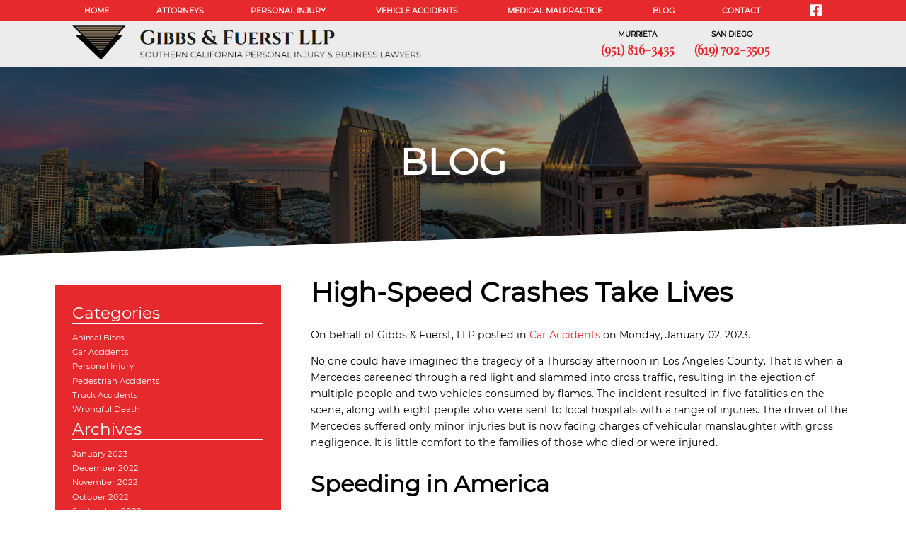

--- FILE ---
content_type: text/html
request_url: https://www.gibbsandfuerst.com/blog/2023/01/high-speed-crashes-take-lives.html
body_size: 13709
content:
<!DOCTYPE html>
<html lang="en">

<head>
    <meta charset="us-ascii">
    <meta charset="UTF-8">
<meta name="viewport" content="width=device-width">
<meta name="theme-color" content="#85775c">
<link rel="icon" href="/assets/images/favicon.ico">

<script type="application/ld+json">{"@context": "https://schema.org","@type": "Attorney","name": "Gibbs & Fuerst LLP","image": "https://www.gibbsandfuerst.com/assets/images/gibbs-and-fuerst-logo.jpg","@id": "https://www.gibbsandfuerst.com/","url": "https://www.gibbsandfuerst.com/","telephone": "951-816-3435","address": {"@type": "PostalAddress","streetAddress": "25240 Hancock Avenue, Suite 305","addressLocality": "Murrieta","addressRegion": "CA","postalCode": "92562","addressCountry": "US"},"geo": {"@type": "GeoCoordinates","latitude": 33.5614138,"longitude": -117.1821306 } }</script>
    


    <title>High Speed Crashes Take Lives</title>
    <meta name="description"
        content="Speeding is without question a major contributor to traffic fatality rates which have gone up on urban and rural roads, and involve multiple vehicles, pedestrians, bicyclists, and large trucks">
    <link rel="canonical"
        href="https://www.gibbsandfuerst.com/blog/2023/01/high-speed-crashes-take-lives.html">

    <!-- Open Graph / Facebook -->
    <meta property="og:type" content="website">
    <meta property="og:url"
        content="https://www.gibbsandfuerst.com/blog/2023/01/high-speed-crashes-take-lives.html">
    <meta property="og:title" content="High Speed Crashes Take Lives">
    <meta property="og:description"
        content="Speeding is without question a major contributor to traffic fatality rates which have gone up on urban and rural roads, and involve multiple vehicles, pedestrians, bicyclists, and large trucks">
    <meta property="og:image" content="https://www.gibbsandfuerst.com/assets/images/gibbs-and-fuerst-logo.jpg">

    <!-- Twitter -->
    <meta property="twitter:card" content="summary_large_image">
    <meta property="twitter:url"
        content="https://www.gibbsandfuerst.com/blog/2023/01/high-speed-crashes-take-lives.html">
    <meta property="twitter:title" content="High Speed Crashes Take Lives">
    <meta property="twitter:description"
        content="Speeding is without question a major contributor to traffic fatality rates which have gone up on urban and rural roads, and involve multiple vehicles, pedestrians, bicyclists, and large trucks">
    <meta property="twitter:image" content="https://www.gibbsandfuerst.com/assets/images/gibbs-and-fuerst-logo.jpg">

    <script type="application/ld+json">
{
"@context": "https://schema.org",
"@type": "BlogPosting",
"mainEntityOfPage": {
"@type": "WebPage",
"@id": "https://www.gibbsandfuerst.com/blog/2023/01/high-speed-crashes-take-lives.html"
},
"headline": "High Speed Crashes Take Lives",
"description": "Speeding is without question a major contributor to traffic fatality rates which have gone up on urban and rural roads, and involve multiple vehicles, pedestrians, bicyclists, and large trucks",
"image": "https://www.gibbsandfuerst.com/assets/images/gibbs-and-fuerst-logo.jpg",  
"author": {
"@type": "Organization",
"name": "Gibbs & Fuerst, LLP"
},  
"publisher": "Gibbs & Fuerst, LLP" {
"@type": "Organization",
"name": "",
"logo": {
"@type": "ImageObject",
"url": "https://www.gibbsandfuerst.com/assets/images/gibbs-and-fuerst-logo.jpg"
}
},
"datePublished": "2023-01-02"
}
</script>


</head>

<body>
    <style type="text/css">
        /****************GENERALTOP NAVMOBILE NAVFOOTERMOBILE STYLES/****************GENERAL STYLES****************/
@font-face {
	font-family: "Montserrat";
	font-weight:400;
	font-display: swap;
	src: url('/assets/fonts/montserrat/montserrat-regular.ttf');
}
@font-face {
	font-family: "PlayfairDisplay";
	font-weight:400;
	font-display: swap;
	src: url('/assets/fonts/playfairdisplay/playfairdisplay-regular.ttf');
}
body {
	margin:0;
	overflow-x:hidden;
	font-family: "Montserrat";
}
h1 {
	font-size:3vw;
}
h2 {
	font-size:2.5vw
}
h3 {
	font-size:1.7vw;
}
p {
	font-size:1.1vw;
	line-height:1.8vw;
}
.main-content-container ul li {
	font-size:1.1vw;
	line-height:1.8vw;
}
.main-content-container a {
	color:#e6292d;
	text-decoration:none;
}
.main-content-container a:hover {
	text-decoration:underline;
}
.main-content-container {
	display: inline-block;
	width: 60vw;
	vertical-align: top;
}
.main-content-container.full-width {
	width:72vw;
	display:block;
	margin:0 auto;
}
.titlebar {
	width:100%;
	height: 21vw;
	background-size: 127%;
	background-position: 50% 50%;
	position:relative;
	overflow:hidden;
	background-image: url('/assets/images/titlebar.jpg');
}
.titlebar:before {
	content: '';
	display: block;
	height: 100%;
	width: 100%;
	background:rgba(0,0,0,.4);
	position: absolute;
}
.titlebar .title {
	text-align: center;
	font-size: 4vw;
	font-weight: 700;
	color: white;
	margin-top: 8vw;
	position:relative;
	animation-delay:.125s !important;
}
.titlebar .subtitle {
	position: relative;
	color: white;
	font-size: 1.8vw;
	text-align: center;
	animation-delay:.25s !important;
}
.titlebar:after {
	content: '';
	display: block;
	height: 100%;
	width: 101%;
	background: white;
	position: absolute;
	top: 19vw;
	transform: rotateZ(-2deg);
}
.sidebar {
	display: inline-block;
	width: 21%;
	vertical-align: top;
	margin: 3% 3% 0 6%;
	padding: 2% 2%;
	background: #e6292d;
}
.sidebar .container-title {
	font-size: 1.8vw;
	margin-bottom: 1vw;
	border-bottom: 1px solid;
	color:white;
}
.sidebar .title {
	font-size: 1.3vw;
	margin-bottom: .5vw;
}
.sidebar a {
	display:block;
	color:black;
	margin-bottom: .5vw;
	text-decoration:none;
	font-size:.9vw;
	color:white;
}
.sidebar a:hover {
	text-decoration:underline;
}
.sidebar .submenu {
	margin-bottom: 1vw;
	display:none;
	padding-left:1vw;
}
.social-share-svg {
	height:1.5vw;
}
p.tags {
	display:none;
}
/******contact*******/
.sidebar.contact {
	background: #e6292d;
	border:0;
	width:23%;
	padding:2% 1%;
}
.sidebar iframe {
	width: 100vw;
	height: 28vw;
	border: 0;
}
.main-content-container.contact .location {
	display:inline-block;
	margin-right:2vw;
	width:45%;
}
.main-content-container.contact .location iframe {
	width: 100%;
	height: 24vw;
}
/*******Blog*******/
.post h2 a {
	color: black;
	font-size: 2vw;
	text-decoration: none;
}
.post h2 a:hover {
	color:#e6292d;
}
.post {
	border-bottom: 1px solid rgba(0,0,0,.2);
	margin-bottom: 3vw;
	padding-bottom: 3vw;
}
.related-posts {
	display:none;
}
.social-share-wrap {
	display:none;
}
.comments {
	display:none;
}
/***************Profile Pages***************/

.profile-page .main-content-container.full-width {margin: -16vw auto 0;}
.main-content-container.full-width .attorneyProfilePhoto {
	width:20vw;
	display:inline-block;
}
.profile-page .titlebar {background-image: url('/assets/images/video-background.jpg');}
.profile-page .page-content-container {position:relative;}
.main-content-container.full-width .titleBanner {
	display:inline-block;
	vertical-align:top;
	width:52vw;
}
.main-content-container.full-width .titleBanner .top {
	height: 9vw;
	background: #85775c;
	text-align: left;
	font-size: 3vw;
	color: white;
	line-height: 3vw;
	padding-left: 4vw;
	padding-bottom:1vw;
}
.main-content-container.full-width .titleBanner .top .name {
	padding-top:1.9vw;
}
.main-content-container.full-width .titleBanner .top .position {
	font-size:1.6vw;
}
.main-content-container.full-width .titleBanner .bottom {
	height: 9vw;
	background: #ececec;
	color: black;
	line-height: 5vw;
	font-size: 1.6vw;
	padding-left: 4vw;
	padding-top:1vw;
}
.main-content-container.full-width .profile-contact-info {
	margin-top:1vw;
	display: inline-block;
	vertical-align: top;
	width: 18vw;
}
.main-content-container.full-width .attorneyProfileNarrative {
	margin-top:1vw;
	padding-left:3.5vw;
	display: inline-block;
	width: 63vw;
}
.main-content-container.full-width .attorneyProfileSection {padding-left:3.5vw;}

/*************************KEYFRAMES and Classes*************************/
@keyframes fadeIn {
	0% {
		opacity:0;
		filter:blur(10px);
	}
	100% {
		opacity:1;
		filter:blur(0px);
	}
}
.fadeIn {
	opacity:0;
	filter:blur(10px);
}
.fadeIn.active {
	animation:fadeIn .5s ease forwards;
	-webkit-animation:fadeIn .5s ease forwards;
}
@keyframes fadeUp {
	0% {
		opacity:0;
		top:2vw;
		filter:blur(10px);
	}
	100% {
		top:0;
		opacity:1;
		filter:blur(0px);
	}
}
.fadeUp {
	position:relative;
	opacity:0;
	top:2vw;
	filter:blur(10px);
}
.fadeUp.active {
	animation:fadeUp .5s ease forwards;
	-webkit-animation:fadeUp .5s ease forwards;
}
@keyframes slideFadeIn {
	0% {
		opacity:0;
	}
	100% {
		opacity:1;
	}
}
/****************TOP NAV****************/
header {
}
header > .top {
	background: #e6292d;
	text-align: center;
	position:relative;
	z-index:10;
}
header .top a {
	color: white;
	margin: 0 2.6vw;
	font-weight: 700;
	font-size: .85vw;
	padding: .6vw 0;
	display: inline-block;
	text-decoration: none;
}
header .top a:hover {
	text-decoration:underline;
}
header .top span {
	display:inline-block;
	position:relative;
}
header .top span .submenu {
	display:none;
	position:absolute;
	background:#e6292d;
	text-align: left;
	width: 12vw;
}
header .top span:hover .submenu {
	display:block;
}
header .top span .submenu a {
	display:block;
}
header > .top div.social-media {
	display:inline-block;
}
header > .top div.social-media a {
	padding-top: 0;
	padding-bottom: 0;
	position: relative;
	top: .4vw;
}
header > .top div.social-media svg.socialmedia {
	width:1.3vw;
}
header .bottom {
	background: #ececec;
}
header .bottom .logo {
	display: inline-block;
	width: 28vw;
	height: 3.8vw;
	margin: .5vw 0 .8vw 8vw;
}
header .bottom .logo img {
	height:100%;
}
header .bottom .right {
	display: inline-block;
	vertical-align: top;
	margin: 1vw 0 0 29vw;
}
header .bottom .right .area-number {
	display: inline-block;
	vertical-align: top;
	margin: 0 1vw;
	text-align: center;
}
header .bottom .right .area-number .top {
	font-size: .8vw;
	font-weight: 700;
	margin-bottom: .2vw;
}
header .bottom .right .area-number .phoneNumber {
}
header .bottom .right .area-number .phoneNumber a {
	color: #e6292d;
	font-family: 'playfairDisplay';
	text-decoration: none;
	font-size: 1.4vw;
	font-weight: 700;
}
/****************MOBILE NAV****************/
header.mobile-header{
	display:none;
	margin-bottom: 0px;
	position: fixed;
	width: 100%;
	top: 0vw;
	z-index: 9;
	background: #ececec;
	height: 13vw;
	box-shadow: 0 3px 6px rgba(0,0,0,0.16), 0 3px 6px rgba(0,0,0,0.23);
}
.mobile-nav .logo-left a {
	border-bottom: 0px;
	margin-top:0;
	margin-bottom:0;
	padding-bottom:0;
	margin: 0;
	padding: 0;
}
section#logo img {
	width: 55vw;
	height:auto;
	position: relative;
	margin-left: 1vw;
	margin-top: 2.5vw;
}
.pull-right {
	display: inline-block;
	float: right;
	width: auto;
	height: 7vw;
}
.phone {
	color:#e6292d;
	display: inline-block;
	height: 10vw;
	width:7vw;
	vertical-align: top;
	margin-left: 3vw;
	margin-top: 2vw;
}
.mobile-nav .phone a {
	margin-top: .8vw;
	padding-top: 0;
	border-bottom:0px;
	margin: 0;
	padding: 0;
	position: relative;
	display: inline-block;
	color:#e6292d;
}
.phone i {
	font-size: 52px;
	color: black;
	font-size: 52px;
	color: black;
	padding: 12px 0 0 53px;
}
.mobile-nav-btn {
	display: inline-block;
	width: 10vw;
	height: 10vw;
}
div.mobile-nav-btn div.nav-dot {
	height: 1.5vw;
	width: 1.5vw;
	border-radius: 4px;
	background-color: #e6292d;
	margin: .6vw auto;
	opacity: 1;
	transition: opacity .3s ease;
}
div.mobile-nav-btn div.nav-dot:first-child {
	margin: 2vw auto 0;
}
div.mobile-nav-btn .mobile-dotnav-close {
	color:#e6292d;
	top: .5vw;
	position: absolute;
	width: 6vw;
	right: 3vw;
	opacity:0;
}
.logo-left {
	display: inline-block;
}
div.mobile-nav-btn:hover div.mobile-nav{
	display:block;
}
div.mobile-nav {
	display: block;
	vertical-align: top;
	position: absolute;
	background: white;
	padding: 0px;
	right: 0;
	box-shadow: 0 3px 6px rgba(0,0,0,0.16), 0 3px 6px rgba(0,0,0,0.23);
	z-index: 98;
	overflow: scroll;
	height: auto;
	overflow: scroll;
	transition: top .3s ease;
	width: 44%;
	top:-115vw;
	max-height: 90vh;
}
div.mobile-nav ul {
	list-style: none;
	padding:0 30px;
}
div.mobile-nav ul li {
	margin: 20px auto;
	font-size: 17px;
}
div.mobile-nav ul li a {
	border-bottom: 1px solid #e6e6e6;
	width: 100%;
	display: inline-block;
	padding-bottom: 9px;
}
.mobile-nav a {
	font-size: 3vw;
	text-decoration: none;
	display: block;
	margin: 2.5vw 3.5vw;
	padding: 2vw 0 4vw;
	border-bottom: 1px solid #e1e1e1;
}
header nav.mobile-nav {
	height: 13vw;
	width:100%;
	background-color: #ececec;
	position: relative;
	z-index: 9;
	/*box-shadow: 0 1px 3px rgba(0,0,0,0.12), 0 1px 2px rgba(0,0,0,0.24);
	*/
}
.mobile-nav-practice-areas-menu {
	display:none;
}
div.mobile-nav-screen {
	display: block;
	width: 100vw;
	height: 100vh;
	position: absolute;
	top: 0;
	left: 0;
}
header > div.sidebar-nav {
	position: relative;
	width: 95%;
	background-color: #e6292d;
	color: white;
	height: auto;
	max-height:78vh;
	top: -90vh;
	z-index: 5;
	box-shadow: 0 3px 6px rgba(0,0,0,0.16), 0 3px 6px rgba(0,0,0,0.23);
	border-bottom: 0;
	transition: top .3s ease;
	padding-left: 5%;
	overflow-y: scroll;
	padding-top:6vw;
	padding-bottom:5vw;
}
header .sidebar-nav ul {
	padding-left: 3vw;
	margin-top: 0;
	margin-bottom: 0;
}
header .sidebar-nav li {
	list-style:none;
	margin: 3vw 0;
	padding-bottom: .8vw;
}
.sidebar-nav a {
	color: white;
	text-decoration: none;
	font-size: 4vw;
	line-height:6vw;
	display:block;
}
header > div.button {
	position: fixed;
	top: 13vw;
	z-index: 8;
	width: 100%;
	padding: 2vw;
	text-align: center;
	background-color: #e6292d;
	color: white;
	font-size: 3.7vw;
	height: auto;
	border-bottom: 0;
	box-shadow: 0 3px 6px rgba(0,0,0,0.16), 0 3px 6px rgba(0,0,0,0.23);
}
.fa-chevron-up {
	width: 3vw;
	margin-right: 1vw;
	transform: rotateX(180deg);
	transition: transform .5s ease;
}
@media (max-width:850px) {
	header {
		display:none;
	}
	header.mobile-header {
		display:block;
	}
	header.header-post {
		display:block;
	}
	body {
		padding-top:21.4vw;
	}
}
/*************HOME PAGE*************/
.section-one {
	height: 41.8vw;
	color: white;
	text-align: center;
	background-size: 120%;
	position:relative;
	background:black;
	z-index:1;
}
.section-one .slide.one {
	background-image: url('/assets/images/slider-background-night.jpg');
	background-position: 50% 31%;
	background-size: 100% auto;
}
.section-one .slide.two {
	background-image: url('/assets/images/san-diego-freeway-night.jpg');
}
.section-one .slide.three {
	background-image: url('/assets/images/downtown-sandiego-night.jpg');
}
.section-one .title {
	font-size: 5vw;
	font-weight: 700;
	padding-top: 12.5vw;
	text-shadow: 10px 0px 25px rgba(0, 0, 0,.45), -10px 0px 25px rgba(0, 0, 0,.5), 0px 10px 25px rgba(0, 0, 0,.45), 0px -10px 25px rgba(0, 0, 0,.45);
}
.section-one .subtitle {
	font-family: 'playfairDisplay';
	font-size: 2vw;
	font-weight: 700;
	margin-top: .4vw;
	text-shadow: 10px 0px 20px rgba(0, 0, 0, 0.9), -10px 0px 20px rgba(0, 0, 0, 0.9), 0px 10px 20px rgba(0, 0, 0, .9), 0px -10px 20px rgba(0, 0, 0, .9);
}
.section-one a {
	display: block;
	background:rgba(230, 41, 45, .80);
	color: white;
	text-decoration: none;
	font-size: 1.6vw;
	font-weight: 700;
	letter-spacing: .3vw;
	padding: 1.2vw 0;
	width: 19vw;
	margin: 3vw auto;
	transition:background .3s ease;
}
.section-one a:hover {
	background:rgba(230, 41, 45, 1);
}
#slider {
	position:relative;
	height:100%;
}
.slide {
	height: 100%;
	position: absolute;
	top: 0;
	left: 0;
	width: 100%;
	transition: opacity .3s ease;
	opacity: 0;
	animation: slideFadeIn .5s ease;
}
.section-two {
	padding-bottom: 7vw;
	background-image: url('/assets/images/logo-fade-background.jpg');
	background-size: 100% auto;
	background-repeat: no-repeat;
}
.section-two .title h1 {
	font-family: 'playfairDisplay';
	font-size: 3.6vw;
	text-align: center;
	padding-top: 3.4vw;
	color: #e6292d;
	font-weight:400;
	margin:0;
}
.section-two .subtitle h2 {
	color: #e6292d;
	font-size: 1.6vw;
	font-weight: 700;
	text-align: center;
	padding-top: 2.5vw;
	padding: 2.5vw 0;
	margin:0;
}
.section-two .left {
	display: inline-block;
	width: 36.8%;
	margin-left: 5.5vw;
}
.section-two .left p {
	color: #38718c;
}
.section-two .right {
	display: inline-block;
	width: 38vw;
	vertical-align: top;
	margin-left: 9vw;
	height: 20.8vw;
	background-image: url('/assets/images/partners-mainpage.jpg');
	background-size: 100% auto;
	background-repeat: no-repeat;
}
.section-two .button {
	display: block;
	background:rgba(230, 41, 45, .85);
	color: white;
	text-decoration: none;
	font-size: 1.2vw;
	text-align: center;
	padding: .4vw 0;
	width: 24vw;
	margin: 4vw auto 0;
	transition:background .3s ease;
}
.section-two .button:hover {
	background:rgba(230, 41, 45, 1);
}
.section-three {
	background: #e6292d;
	height: 47vw;
	color: white;
	background-image: url('/assets/images/video-background.jpg');
	background-size: 110%;
}
.section-three .title {
	font-size: 2.2vw;
	text-align: center;
	width: 46vw;
	margin: 0 auto;
	padding-top: 2.5vw;
}
.section-three .button {
	display: block;
	background:rgba(230, 41, 45, .80);
	color: white;
	text-decoration: none;
	font-size: 1.2vw;
	text-align: center;
	padding: .4vw 0;
	width: 22vw;
	margin: 2vw auto 0;
	transition:background .3s ease;
}
.section-three .button:hover {
	background:rgba(230, 41, 45, 1);
}
.section-three .video-container {
	height: 27vw;
	width: 46vw;
	margin: 2vw auto 0;
}
.section-three .video-container:hover {
	cursor:pointer;
}
.section-three .video-container video {
	width:100%;
}
.banner {
	font-size: 3.5vw;
	text-align: center;
	padding: 4vw;
	font-weight: 700;
	color: #e6292d;
}
.banner .title {
}
.section-four {
	background: black;
	color: white;
}
.section-four .left {
	background: #e6292d;
	display: inline-block;
	width: 38%;
	height: 36vw;
	padding-top: 0vw;
}
.section-four .left p {
	font-size: 1.5vw;
	padding: 1vw 3vw;
	line-height: 3.2vw;
}
.section-four .left .button {
	color: #e6292d;
	text-decoration: none;
	font-size: 1.2vw;
	background: white;
	padding: .5vw 0;
	margin: 2vw auto;
	display: block;
	width: 15.5vw;
	text-align: center;
}
.section-four .right {
	display: inline-block;
	vertical-align: top;
	width: 62%;
	position: relative;
}
.section-four .right .area {
	display: inline-block;
	width: 50%;
	height: 18vw;
	vertical-align: top;
	text-align: center;
	background-position:50% 50%;
	background-size:cover;
	position:relative;
}
.section-four .right .area:before {
	content:'';
	display:block;
	position: absolute;
	height:100%;
	width:100%;
	background: rgba(0,0,0,.4);
	transition:background .3s ease;
}
.section-four .right .area .title {
	font-size: 1.5vw;
	font-family: 'playfairDisplay';
	padding-top: 5vw;
	font-weight: 700;
	position:relative;
}
.section-four .right a .area .title {
	color:white;
	transition:padding-top .3s ease;
}
.section-four .right a:hover .area .title {
	padding-top:4vw;
}
.section-four .right a:hover .area::before {
	background: rgba(0,0,0,.2);
}
.section-four .right .area.one {
	background-image:url('/assets/images/boat.jpg');
}
.section-four .right .area.two {
	background-image:url('/assets/images/pa2.jpg');
}
.section-four .right .area.three {
	background-image:url('/assets/images/pa3.jpg');
}
.section-four .right .area.four {
	background-image:url('/assets/images/pa4.jpg');
}
.section-four .right .area.five {
	background-image:url('/assets/images/pa5.jpg');
}
.section-four .right .area.six {
	background-image:url('/assets/images/pa6.jpg');
}
.section-five {
	padding: 3vw 10vw;
}
.section-five .title h3 {
	color: #e6292d;
	font-family: 'playfairDisplay';
	font-size: 3.5vw;
	font-weight: 700;
	width: 83vw;
	text-align: left;
	margin: 0 auto;
	padding: 1vw 0 1vw 0;
	margin:0;
}
.section-five p {
	color: #38718c;
	font-size: 1.1vw;
	font-weight: 700;
	line-height: 1.7vw;
	margin: 1.5vw 0;
}
.section-five h3 {
}
.section-six {
	text-align: center;
	padding:10vw 0;
	background-image: url('/assets/images/attorney-section-background.jpg');
	background-size: cover;
	background-position: 50% 50%;
}
.section-six .title {
	color: white;
	font-family: 'playfairDisplay';
	font-size: 3.5vw;
	font-weight: 700;
	width: 83vw;
	text-align: center;
	margin: 0 auto;
	padding: 1vw 0 1vw 0;
	line-height:9vw;
}
.section-six .profile {
	display: inline-block;
	width: 11vw;
	margin: 0 3vw;
	text-align: center;
	vertical-align: top;
	color: white;
	font-size: 1.1vw;
	font-weight: 700;
	text-shadow: 10px 0px 20px rgba(0, 0, 0, 0.3), -10px 0px 20px rgba(0, 0, 0, 0.3), 0px 10px 20px rgba(0, 0, 0, .3), 0px -10px 20px rgba(0, 0, 0, .3);
}
.section-six .profile img {
	width: 100%;
	height: auto;
	margin-bottom: 1vw;
	border: 2px solid white;
}
.section-six .profile .name {
}
.section-six .profile .position {
}
/**********FOOTER***********/
footer {
	margin-top:4vw;
}
footer .form-section {
	padding-top: 2vw;
	background-image: url('/assets/images/logo-fade-background.jpg');
	background-size: 73%;
	background-repeat: no-repeat;
	background-position: 100% 0;
}
footer .form-section .left {
	display: inline-block;
	width: 34%;
	margin-left: 11vw;
}
footer .form-section .left .title {
	font-size: 2.5vw;
	color: #e6292d;
	font-family: 'playfairDisplay';
	font-weight: 700;
}
footer .form-section .left .jotformContainer {
	height: 30vw;
	margin-top: 3vw;
	background: #e6292d;
	padding: 2vw 2vw;
	width: 23vw;
	margin-bottom: 4vw;
	overflow:hidden;
}
footer .form-section .left .jotformContainer iframe {
	width: 100vw;
	height: 30vw;
	border: 0;
}
footer .form-section .right {
	display: inline-block;
	width: 39%;
	vertical-align: top;
	margin-top: 5vw;
}
footer .form-section .right p {
	color: #38718c;
	font-weight: 700;
	font-size: 1.4vw;
}
footer .form-section .right p:last-child {
	font-size:2vw;
	margin-top:5vw;
}
footer .map-sections {
	background-image: url('/assets/images/new-map.jpg');
	height: 31vw;
	text-align: center;
	padding-top: 7vw;
	background-position: 33% 55%;
	background-size: 176%;
}
footer .map-sections .left {
	background: #e6292d;
	display: inline-block;
	width: 20vw;
	text-align: center;
	color: white;
	padding: 4vw 0 3vw;
	margin: 0 5vw;
}
footer .map-sections .left .title {
	font-size: 1.8vw;
	font-weight: 700;
	font-style: italic;
}
footer .map-sections .left p {
	font-size: 1.5vw;
}
footer .map-sections .left a {
	color:white;
	text-decoration:none;
}
footer .map-sections .left a:hover {
	text-decoration:underline;
}
footer .map-sections .right {
	background: #e6292d;
	display: inline-block;
	width: 20vw;
	text-align: center;
	color: white;
	padding: 4vw 0 3vw;
	margin: 0 5vw;
}
footer .map-sections .right .title {
	font-size: 1.8vw;
	font-weight: 700;
	font-style: italic;
}
footer .map-sections .right p {
	font-size: 1.5vw;
}
footer .map-sections .right a {
	color:white;
	text-decoration:none;
}
footer .map-sections .right a:hover {
	text-decoration:underline;
}
.copyright {
	padding: 1.5vw 3vw;
	font-size: .8vw;
	background: black;
	color:black;
	position: relative;
	background: #ececec;
}
.copyright span {
	float:right;
	margin-right: 3vw;
	position: relative;
	bottom: .2vw;
}
.copyright a {
	color:black;
}
.copyright a:hover {
	color:#961b27;
}
.copyright a img {
	width:4vw;
}
/*****************MOBILE STYLES*****************/
@media (max-width:850px) {
	body {
		padding-top: 21vw;
	}
	h1{
		font-size:8vw;
	}
	h2{
		font-size: 5.7vw;
	}
	.post h2 a {
		font-size:5.7vw;
	}
	h3 {
		font-size:3.8vw;
	}
	p {
		font-size: 3vw;
		line-height: 4.8vw;
	}
	.main-content-container ul li {
		font-size:3vw;
		line-height:4.8vw;
	}
	.sidebar {
		display:none;
	}
	.main-content-container {
		display: block;
		width: 90%;
		margin:0 auto;
	}
	.copyright {
		height: 18vw;
		font-size: 3.5vw;
		padding-top: 5vw;
	}
	.copyright span {
		float:left;
		margin-top:3vw;
	}
	.copyright img {
		width:16vw;
	}
	.main-content-container.full-width .titleBanner .bottom span {
		display:block;
	}
	div.mobile-nav {
		background:#e6292d;
	}
	.mobile-nav a {
		color:White;
	}
	.sidebar-nav a.title {
		margin:2vw 0 1vw;
	}
	header > div.sidebar-nav .submenu {
		padding-left:3vw;
	}
	.titlebar {
		background-size:227%;
		height: 50vw;
	}
	.titlebar .title {
		font-size:7vw;
		margin-top: 12vw;
	}
	.titlebar .subtitle {
		font-size:5.8vw;
	}
	.titlebar::after {
		top:45vw;
	}
	.main-content-container.full-width {
		width:80vw;
	}
	.main-content-container.full-width .attorneyProfilePhoto {
		width:60vw;
		display: block;
		margin: 0 auto;
	}
	.main-content-container.full-width .titleBanner {
		display:block;
		width:60vw;
		margin:0 auto;
	}
	.main-content-container.full-width .titleBanner .top {
		height:16vw;
	}
	.main-content-container.full-width .titleBanner .top .name {
		padding:3.4vw;
		font-size:5vw;
	}
	.main-content-container.full-width .titleBanner .top .position {
		font-size:3.5vw;
		line-height:5vw;
	}
	.main-content-container.full-width .titleBanner .bottom {
		height:35vw;
	}
	.main-content-container.full-width .attorneyProfileNarrative {
		padding-left:0;
		width:78vw;
	}
	.main-content-container.contact .location {
		width: 90%;
	}
	.main-content-container.contact .location.first {
		margin-top:105vw;
	}
	.main-content-container.contact .location iframe {
		height:61vw;
	}
	.sidebar.contact {
		width:79%;
		margin-bottom:-189vw;
		margin-top:87vw;
		overflow: hidden;
	}
	.sidebar.contact iframe {
		height:91vw;
	}
	.section-one {
		height: 107.8vw;
	}
	.section-one .title {
		font-size: 12vw;
	}
	.section-one .subtitle {
		font-size: 6vw;
		width: 76vw;
		margin: 0 auto;
	}
	.section-one a {
		font-size: 4.6vw;
		width: 48vw;
		margin: 7vw auto;
	}
	.slide {
		background-size: auto 100%;
	}
	.section-one .slide.one {
		background-size: auto 100%;
	}
	.section-two .title h1 {
		font-size: 7.6vw;
	}
	.section-two .subtitle h2 {
		font-size:4.6vw;
	}
	.section-two .left {
		width: 85%;
		margin-top: 45vw;
	}
	.section-two .right {
		width: 78vw;
		height: 41.8vw;
		margin-top: -118vw;
	}
	.section-two .button {
		font-size:3.2vw;
		width:55vw;
		margin: 1vw auto 0;
	}
	.section-three {
		height:77vw;
		background-size:200%;
	}
	.section-three .title {
		font-size: 4.6vw;
		width:89vw;
		padding-top:3.5vw;
	}
	.section-three .video-container {
		height: 45vw;
		width: 78vw;
	}
	.section-three .button {
		font-size:3.2vw;
		width:41vw;
		padding:.4vw 2vw;
	}
	.banner {
		padding:7vw 4vw;
	}
	.section-four .left {
		width:100%;
		padding-bottom:8vw;
	}
	.section-four .left p {
		font-size: 3.2vw;
		line-height: 4.2vw;
	}
	.section-four .left .button {
		font-size: 3.2vw;
		width: 39.5vw;
		padding: 1.5vw 0;
	}
	.section-four .right {
		width:100%;
	}
	.section-four .right .area {
		height:36vw;
	}
	.section-four .right .area .title {
		font-size: 3.5vw;
		padding-top: 12vw;
	}
	.section-five {
		padding:9vw 10vw;
	}
	.section-five .title {
		font-size:5.5vw;
	}
	.section-five p {
		font-size:3.2vw;
		line-height:4.8vw;
	}
	.section-six {
		background-size:480%;
	}
	.section-six .title {
		font-size:7.6vw;
		padding-bottom:7vw;
	}
	.section-six .profile {
		width:36vw;
		margin: 0 3vw 5vw;
		font-size: 3.2vw;
		text-shadow: 10px 0px 20px rgba(0, 0, 0, 0.6), -10px 0px 20px rgba(0, 0, 0, 0.6), 0px 10px 20px rgba(0, 0, 0, .6), 0px -10px 20px rgba(0, 0, 0, .6);
	}
	footer .form-section {
		padding-top:12vw;
	}
	footer .form-section .left {
		width:78%;
	}
	footer .form-section .left .title {
		font-size:7.6vw;
		width:80%;
	}
	footer .form-section .left .jotformContainer {
		height:91vw;
		width:75vw;
		padding: 4vw 3vw 2vw 2vw;
	}
	footer .form-section .left .jotformContainer iframe {
		height:90vw;
	}
	footer .form-section .right {
		display: block;
		width: 85%;
		margin: 5vw auto 9vw auto;
	}
	footer .form-section .right h3 {
		font-size:5.3vw;
	}
	footer .form-section .right p {
		font-size:3.2vw;
	}
	footer .form-section .right p:last-child {
		font-size:4vw;
	}
	footer .map-sections {
		padding-bottom:10vw;
		height:41vw;
		background-size:292%;
		background-position: 39% 55%;
	}
	footer .map-sections .left {
		width: 40vw;
		margin: 0 2vw;
		margin-left: 3vw;
		margin-right: 9vw;
	}
	footer .map-sections .right {
		width: 40vw;
		margin: 0px 2vw;
	}
	footer .map-sections .left .title {
		font-size: 3.8vw;
	}
	footer .map-sections .right .title {
		font-size:3.8vw;
	}
	footer .map-sections .left p {
		font-size:3.5vw;
	}
	footer .map-sections .right p {
		font-size:3.5vw;
	}
	.copyright a img {
		width:19vw;
	}
}

    </style>
    <header>
            <div class="top"><a href="/" class="activateOnScroll fadeUp">HOME</a><span>
            <a href="/attorneys/" class="activateOnScroll fadeUp" style="animation-delay:.1s">ATTORNEYS</a>
            <div class="submenu">
                <a href="/attorneys/michael-t-gibbs.html" itemprop="Name">Michael T. Gibbs</a>
                <a href="/attorneys/russell-s-fuerst.html" itemprop="Name">Russell S. Fuerst</a>
                <a href="/attorneys/crystal-a-perez.html">Crystal A. Perez</a>
                <a href="/attorneys/elijah-philpot.html">Elijah Philpot</a>
            </div>
        </span><span>
                <a href="/personal-injury/" class="title activateOnScroll fadeUp" style="animation-delay:.2s">PERSONAL INJURY</a>
                <a href="/vehicle-accidents.html" class="title activateOnScroll fadeUp" style="animation-delay:.3s">VEHICLE ACCIDENTS</a>
                <a href="/medical-malpractice/" class="activateOnScroll fadeUp" style="animation-delay:.4s">MEDICAL MALPRACTICE</a>
        </span>
        <a href="/blog/" class="activateOnScroll fadeUp" style="animation-delay:.5s">BLOG</a><a href="/Contact.html" class="activateOnScroll fadeUp" style="animation-delay:.6s">CONTACT</a>
        <div class="social-media activateOnScroll fadeUp" style="animation-delay:.7s">
            <a href="https://www.facebook.com/Gibbs-Fuerst-LLP-100719458217930/"><svg aria-hidden="true" focusable="false" data-prefix="fab" data-icon="facebook-square" role="img" xmlns="http://www.w3.org/2000/svg" viewBox="0 0 448 512" class="socialmedia"><path fill="currentColor" d="M400 32H48A48 48 0 0 0 0 80v352a48 48 0 0 0 48 48h137.25V327.69h-63V256h63v-54.64c0-62.15 37-96.48 93.67-96.48 27.14 0 55.52 4.84 55.52 4.84v61h-31.27c-30.81 0-40.42 19.12-40.42 38.73V256h68.78l-11 71.69h-57.78V480H400a48 48 0 0 0 48-48V80a48 48 0 0 0-48-48z" class=""></path></svg></a>
        </div>
    </div>
    <div class="bottom">
        <div class="logo activateOnScroll fadeUp" style="animation-delay:.625s"><a href="/"><img src="/assets/images/gibbs-and-fuerst-logo.jpg" /></a></div>
        <div class="right">
            <div class="area-number activateOnScroll fadeUp" style="animation-delay:.75s;">
                <div class="top"> MURRIETA</div>
                <div class="phoneNumber"><a href="tel:+1(951)816-3435">(951) 816-3435</a></div>
            </div>
            <div class="area-number activateOnScroll fadeUp" style="animation-delay:.875s;">
                <div class="top"> SAN DIEGO</div>
                <div class="phoneNumber"><a href="tel:+1(619)702-3505">(619) 702-3505</a></div>
            </div>
        </div>
    </div>

    </header>

    <header class="mobile-header">
        
    <nav class="mobile-nav">
      <div class="logo-left">
        <section id="logo"><a href="/"><img src="/assets/images/logomobile.jpg"></a></section>
      </div>
      <div class="pull-right">
        <div class="phone">
            <a href="https://www.google.com/maps?ll=33.561397,-117.182011&z=15&t=m&hl=en&gl=US&mapclient=embed&cid=13673979716574825092" target="_blank" rel="noopener">
                <svg aria-hidden="true" data-prefix="fas" data-icon="map-marked" role="img" xmlns="http://www.w3.org/2000/svg" viewBox="0 0 576 512" style="position: relative;width: 100%;"><path fill="currentColor" d="M288 0c-69.59 0-126 56.41-126 126 0 56.26 82.35 158.8 113.9 196.02 6.39 7.54 17.82 7.54 24.2 0C331.65 284.8 414 182.26 414 126 414 56.41 357.59 0 288 0zM20.12 215.95A32.006 32.006 0 0 0 0 245.66v250.32c0 11.32 11.43 19.06 21.94 14.86L160 448V214.92c-8.84-15.98-16.07-31.54-21.25-46.42L20.12 215.95zM288 359.67c-14.07 0-27.38-6.18-36.51-16.96-19.66-23.2-40.57-49.62-59.49-76.72v182l192 64V266c-18.92 27.09-39.82 53.52-59.49 76.72-9.13 10.77-22.44 16.95-36.51 16.95zm266.06-198.51L416 224v288l139.88-55.95A31.996 31.996 0 0 0 576 426.34V176.02c0-11.32-11.43-19.06-21.94-14.86z" class=""></path></svg>
            </a>
        </div><div class="phone">
          <a href="/Contact.html" style="padding-bottom:0;">
            <svg aria-hidden="true" data-prefix="fas" data-icon="envelope" role="img" xmlns="http://www.w3.org/2000/svg" viewBox="0 0 512 512" style="position: relative;width: 100%;"><path fill="currentColor" d="M502.3 190.8c3.9-3.1 9.7-.2 9.7 4.7V400c0 26.5-21.5 48-48 48H48c-26.5 0-48-21.5-48-48V195.6c0-5 5.7-7.8 9.7-4.7 22.4 17.4 52.1 39.5 154.1 113.6 21.1 15.4 56.7 47.8 92.2 47.6 35.7.3 72-32.8 92.3-47.6 102-74.1 131.6-96.3 154-113.7zM256 320c23.2.4 56.6-29.2 73.4-41.4 132.7-96.3 142.8-104.7 173.4-128.7 5.8-4.5 9.2-11.5 9.2-18.9v-19c0-26.5-21.5-48-48-48H48C21.5 64 0 85.5 0 112v19c0 7.4 3.4 14.3 9.2 18.9 30.6 23.9 40.7 32.4 173.4 128.7 16.8 12.2 50.2 41.8 73.4 41.4z" class=""></path></svg>
          </a>
        </div><div class="phone">
          <a href="tel:+1(951)816-3435">
              <svg aria-hidden="true" data-prefix="fas" data-icon="phone" role="img" xmlns="http://www.w3.org/2000/svg" viewBox="0 0 512 512" style="position: relative;height: 6vw;"><path fill="currentColor" d="M493.4 24.6l-104-24c-11.3-2.6-22.9 3.3-27.5 13.9l-48 112c-4.2 9.8-1.4 21.3 6.9 28l60.6 49.6c-36 76.7-98.9 140.5-177.2 177.2l-49.6-60.6c-6.8-8.3-18.2-11.1-28-6.9l-112 48C3.9 366.5-2 378.1.6 389.4l24 104C27.1 504.2 36.7 512 48 512c256.1 0 464-207.5 464-464 0-11.2-7.7-20.9-18.6-23.4z" class=""></path></svg>
          </a>
        </div><div onclick="mobileNav()" class="mobile-nav-btn">
          <div class="nav-dot" style="opacity:1;"></div>
          <div class="nav-dot" style="opacity:1;"></div>
          <div class="nav-dot" style="opacity:1;"></div>
          <svg aria-hidden="true" data-prefix="fas" data-icon="times" role="img" xmlns="http://www.w3.org/2000/svg" viewBox="0 0 352 512" class="mobile-dotnav-close" style="opacity:0;"><path fill="currentColor" d="M242.72 256l100.07-100.07c12.28-12.28 12.28-32.19 0-44.48l-22.24-22.24c-12.28-12.28-32.19-12.28-44.48 0L176 189.28 75.93 89.21c-12.28-12.28-32.19-12.28-44.48 0L9.21 111.45c-12.28 12.28-12.28 32.19 0 44.48L109.28 256 9.21 356.07c-12.28 12.28-12.28 32.19 0 44.48l22.24 22.24c12.28 12.28 32.2 12.28 44.48 0L176 322.72l100.07 100.07c12.28 12.28 32.2 12.28 44.48 0l22.24-22.24c12.28-12.28 12.28-32.19 0-44.48L242.72 256z"></path></svg>
        </div>
      </div>
      <div class="mobile-nav-screen" onclick="bodyFunctions()" style="display:none;"></div>
      <div class="mobile-nav" style="top: -220vw;">
        <a href="/">HOME</a>
        <a href="/attorneys/">ATTORNEYS</a>
            <a href="/attorneys/michael-t-gibbs.html" itemprop="Name">- Michael T. Gibbs</a>
            <a href="/attorneys/russell-s-fuerst.html" itemprop="Name"> - Russell S. Fuerst</a>
            <a href="/attorneys/crystal-a-perez.html"> - Crystal A. Perez</a>
            <a href="/attorneys/elijah-philpot.html"> - Elijah Philpot</a>
        <a href="/blog/">BLOG</a>
        <a href="/Contact.html" style="border-bottom:0;">CONTACT</a>
      </div>
    </nav>
    <div class="sidebar-nav"> 
        <a href="/personal-injury/" class="title">Personal Injury</a>
        <div class="submenu" style="display:block;">
            <a href="/personal-injury/types.html">Types of Injuries</a>
            <a href="/personal-injury/brain-injuries.html">Brain Injuries</a>
            <a href="/personal-injury/birth-injuries.html">Birth Injuries</a>
             <a href="/personal-injury/bicycle-accidents.html">Bicycle Accidents</a>
             <a href="/personal-injury/bus-accidents.html">Bus Accidents</a>
             <a href="/personal-injury/catastrophic-injuries.html">Catastrophic Injuries</a>
            <a href="/personal-injury/fatal-accidents.html">Fatal Accidents</a>
            <a href="/personal-injury/neck-back-spinal-cord-injuries.html">Neck, Back &amp; Spinal Cord Injuries</a>
           <a href="/personal-injury/hit-and-run-accidents.html">Hit and Run Accident</a>
         <a href="/personal-injury/rear-end-accidents.html">Rear-End Accident</a>
         <a href="/personal-injury/t-bone-accidents.html">T-Bone Accident</a>
            <a href="/personal-injury/construction-equipment-failures.html">Construction Equipment Failures</a>
            <a href="/personal-injury/construction-falling-accidents.html">Construction Falling Accidents</a>
            <a href="/personal-injury/construction-site-negligence.html">Construction Site Negligence</a>
            <a href="/personal-injury/distracted-driving.html">Distracted Driving</a>
            <a href="/personal-injury/lyft-rideshare-accidents.html">Lyft Accidents</a>
            <a href="/personal-injury/personal-injury-in-riverside.html">Personal Injury in Riverside</a>
            <a href="/personal-injury/uber-accidents.html">Uber Accidents</a>
            <a href="/personal-injury/pedestrian-accidents.html">Pedestrian Accidents</a>
        
        </div>
        
        <a href="https://www.gibbsandfuerst.com/medical-malpractice/" class="title">Medical Malpractice</a>
    <div class="submenu">
          <a href="/personal-injury/anesthesia-mistakes.html">Anesthesia Mistakes</a>
       <a href="https://www.gibbsandfuerst.com/medical-malpractice/common-surgical-mistakes.html">Common Surgical Mistakes</a>
        <a href="https://www.gibbsandfuerst.com/medical-malpractice/diagnostic-errors.html">Diagnosis Error</a> 
          <a href="https://www.gibbsandfuerst.com/medical-malpractice/medication-mistakes.html">Medication Mistakes</a> 
    </div>
    
    
        <a href="/vehicle-accidents.html" class="title">Vehicle Accidents</a>
        <div class="submenu">
              <a href="/personal-injury/boat-watercraft-accidents.html">Boating Accidents</a>
            <a href="/personal-injury/car-accidents.html">Car Accidents</a>
            <a href="/personal-injury/car-accidents-in-riverside.html">Car Accidents in Riverside</a>
            <a href="/personal-injury/commercial-vehicle-accidents.html">Commercial Vehicle Accidents</a>
            <a href="/personal-injury/off-road-vehicle-accidents.html">Off-Road Vehicle Accidents</a>
            <a href="/personal-injury/recreational-boating-accidents.html">Recreational &amp; Boating Accidents</a>
             <a href="/personal-injury/suv-accidents.html">SUV Accidents</a>
            <a href="/personal-injury/semi-truck-accidents.html">Semi Truck Accidents</a>
            
            <a href="/personal-injury/motorcycle-accidents.html">Motorcycle Accidents</a>
            <a href="/personal-injury/texting-while-accidents.html">Texting While Driving</a>
            <a href="https://www.gibbsandfuerst.com/personal-injury/truck-accidents.html">Truck Accidents</a>
            <a href="https://www.gibbsandfuerst.com/personal-injury/delivery.html">- Delivery Truck Accident</a>
        </div>
    </div>
    <div class="button" onclick="mobileNavSlidedown()"> <svg aria-hidden="true" focusable="false" data-prefix="fas" data-icon="chevron-up" role="img" xmlns="http://www.w3.org/2000/svg" viewBox="0 0 448 512" class="svg-inline--fa fa-chevron-up fa-w-14 fa-3x" style="transform: rotateX(180deg);"><path fill="currentColor" d="M240.971 130.524l194.343 194.343c9.373 9.373 9.373 24.569 0 33.941l-22.667 22.667c-9.357 9.357-24.522 9.375-33.901.04L224 227.495 69.255 381.516c-9.379 9.335-24.544 9.317-33.901-.04l-22.667-22.667c-9.373-9.373-9.373-24.569 0-33.941L207.03 130.525c9.372-9.373 24.568-9.373 33.941-.001z" class=""></path></svg> OPEN PRACTICE AREAS</div>

    </header>

    <div class="titlebar">
        <script>if (window.location.href.includes("blog")) {document.querySelector('.titlebar').innerHTML = "<div class='title'>BLOG</div>";}</script>
    </div>

    <div class="page-content-container">
        <div class="sidebar">
            <div class="container nav">
    <div class="container-title">Categories</div>
        
    <a href="/blog/animal-bites/">Animal Bites</a>
    <a href="/blog/car-accidents/">Car Accidents</a>
    <a href="/blog/personal-injury/">Personal Injury</a>
    <a href="/blog/pedestrian-accidents/">Pedestrian Accidents</a>
    <a href="/blog/truck-accidents/">Truck Accidents</a>
    <a href="/blog/wrongful-death/">Wrongful Death</a>
</div>

<div class="container nav">
    <div class="container-title">Archives</div>
    <a href="/blog/2023/01/">January 2023</a>
    <a href="/blog/2022/12/">December 2022</a>
    <a href="/blog/2022/11/">November 2022</a>
    <a href="/blog/2022/10/">October 2022</a>
    <a href="/blog/2022/09/">September 2022</a>
    <a href="/blog/2022/08/">August 2022</a>
    <a href="/blog/2022/05/">May 2022</a>
    <a href="/blog/2022/04/">April 2022</a>
    <a href="/blog/2022/03/">March 2022</a>
    <a href="/blog/2022/02/">February 2022</a>
    <a href="/blog/2022/01/">January 2022</a>
    <a href="/blog/2021/12/">December 2021</a>
    <a href="/blog/2021/11/">November 2021</a>
    <a href="/blog/2021/10/">October 2021</a>
    <a href="/blog/2021/09/">September 2021</a>
    <a href="/blog/2021/08/">August 2021</a>
    <a href="/blog/2021/07/">July 2021</a>
    <a href="/blog/2021/06/">June 2021</a>
    <a href="/blog/2021/05/">May 2021</a>
    <a href="/blog/2021/04/">April 2021</a>
    <a href="/blog/2021/03/">March 2021</a>
    <a href="/blog/2021/02/">February 2021</a>
    <a href="/blog/2021/01/">January 2021</a>
    <a href="/blog/2020/12/">December 2020</a>
    <a href="/blog/2020/11/">November 2020</a>
    <a href="/blog/2020/10/">October 2020</a>
    <a href="/blog/2020/09/">September 2020</a>
    <a href="/blog/2020/08/">August 2020</a>
    <a href="/blog/2020/07/">July 2020</a>
    <a href="/blog/2020/06/">June 2020</a>
    <a href="/blog/2020/05/">May 2020</a>
     <a href="/blog/2020/04/">April 2020</a>
    <a href="/blog/2020/02/">February 2020</a>
    <a href="/blog/2019/09/">September 2019</a>
    <a href="/blog/2019/08/">August 2019</a>
    <a href="/blog/2019/07/">July 2019</a>
    <a href="/blog/2019/06/">June 2019</a>
    <a href="/blog/2019/05/">May 2019</a>
    <a href="/blog/2019/04/">April 2019</a>
    <a href="/blog/2019/03/">March 2019</a>
    <a href="/blog/2019/02/">February 2019</a>
    <a href="/blog/2019/01/">January 2019</a>
    <a href="/blog/2018/12/">December 2018</a>
    <a href="/blog/2018/11/">November 2018</a>
    <a href="/blog/2018/10/">October 2018</a>
    <a href="/blog/2018/09/">September 2018</a>
    <a href="/blog/2018/08/">August 2018</a>
    <a href="/blog/2018/07/">July 2018</a>
    <!--<a href="/blog/2018/06/">June 2018</a>
    <a href="/blog/2018/05/">May 2018</a>
    <a href="/blog/2018/04/">April 2018</a>
    <a href="/blog/2018/03/">March 2018</a>
    <a href="/blog/2018/02/">February 2018</a>
    <a href="/blog/2018/01/">January 2018</a>
    <a href="/blog/2017/12/">December 2017</a>
    <a href="/blog/2017/11/">November 2017</a>
    <a href="/blog/2017/10/">October 2017</a>
    <a href="/blog/2017/09/">September 2017</a>
    <a href="/blog/2017/08/">August 2017</a>
    <a href="/blog/2017/07/">July 2017</a>
    <a href="/blog/2017/06/">June 2017</a>
    <a href="/blog/2017/05/">May 2017</a>
    <a href="/blog/2017/04/">April 2017</a>
    <a href="/blog/2017/03/">March 2017</a>
    <a href="/blog/2017/02/">February 2017</a>
    <a href="/blog/2017/01/">January 2017</a>
    <a href="/blog/2016/12/">December 2016</a>
    <a href="/blog/2016/11/">November 2016</a>
    <a href="/blog/2016/10/">October 2016</a>
    <a href="/blog/2016/09/">September 2016</a>
    <a href="/blog/2016/08/">August 2016</a>
    <a href="/blog/2016/07/">July 2016</a>
    <a href="/blog/2016/06/">June 2016</a>
    <a href="/blog/2016/05/">May 2016</a>
    <a href="/blog/2016/04/">April 2016</a>
    <a href="/blog/2016/03/">March 2016</a>
    <a href="/blog/2016/02/">February 2016</a>
    <a href="/blog/2016/01/">January 2016</a>
    <a href="/blog/2015/12/">December 2015</a>
    <a href="/blog/2015/11/">November 2015</a>
    <a href="/blog/2015/10/">October 2015</a>
    <a href="/blog/2015/09/">September 2015</a>
    <a href="/blog/2015/08/">August 2015</a>
    <a href="/blog/2015/07/">July 2015</a>
    <a href="/blog/2015/06/">June 2015</a>
    <a href="/blog/2015/05/">May 2015</a>
    <a href="/blog/2015/04/">April 2015</a>
    <a href="/blog/2015/03/">March 2015</a>
    <a href="/blog/2015/02/">February 2015</a>
    <a href="/blog/2015/01/">January 2015</a>
    <a href="/blog/2014/12/">December 2014</a>
    <a href="/blog/2014/11/">November 2014</a>
    <a href="/blog/2014/10/">October 2014</a>
    <a href="/blog/2014/09/">September 2014</a>
    <a href="/blog/2014/08/">August 2014</a>
    <a href="/blog/2014/07/">July 2014</a>
    <a href="/blog/2014/06/">June 2014</a>
    <a href="/blog/2014/05/">May 2014</a>
    <a href="/blog/2014/04/">April 2014</a>-->
</div>

        </div>

        <div class="main-content-container">

            <h1 class="page-title">High-Speed Crashes Take Lives</h1>
            <p class="byline">On behalf of Gibbs &amp; Fuerst, LLP posted in <a href="https://www.gibbsandfuerst.com/blog/car-accidents/">Car Accidents</a> on Monday, January 02, 2023.</p>

            <p>No one could have imagined the tragedy of a Thursday afternoon in Los Angeles County. That is when a Mercedes careened through a red light and slammed into cross traffic, resulting in the ejection of multiple people and two vehicles consumed by flames. The incident resulted in five fatalities on the scene, along with eight people who were sent to local hospitals with a range of injuries. The driver of the Mercedes suffered only minor injuries but is now facing charges of vehicular manslaughter with gross negligence. It is little comfort to the families of those who died or were injured.</p>
<h2>Speeding in America</h2>
<p>Every day, people across this country break <a href="https://www.radarsign.com/traffic-calming-stats/">speed limits</a> that are posted for everyone&rsquo;s safety. In fact, more than four out of five drivers say they enjoy driving fast. While nine in ten drivers say people should obey speed limits, about one-third of drivers have been stopped for speeding at some time, and 70% say they sometimes speed, especially on highways. Many never think about the potential consequences of surpassing speed limits. But they should:</p>
<ul>
	<li>Over 8,000 people lost their lives in collisions caused by speeding in 2021 alone;</li>
	<li>Nearly 30% of fatal collisions are a result of speeding;</li>
	<li>The chances of a collision increase by 300% when drivers exceed posted speed limits;</li>
	<li>Passenger cars are involved in more than three-fourths of fatal crashes involving speeding;</li>
	<li>Police report that the biggest complaint by citizens is speeding in residential neighborhoods;</li>
	<li>The majority of people who speed in residential areas live in those areas;</li>
	<li>The risk of collisions, and of injuries and fatalities, increases as speeds increase;</li>
	<li>Nearly one-third of fatal crashes involve speeding as a factor in the collision;</li>
	<li>More than half of fatal crashes are specifically caused by exceeding posted limits;</li>
	<li>Only about 10% of fatal crashes occur on interstate highways.</li>
</ul>
<h2>Crisis Moment</h2>
<p>According to Secretary of Transportation Pete Buttigieg, America is facing a crisis on our roadways. The National Highway Traffic Safety Administration reports over a 10% increase in traffic fatalities from 2020 to 2021. While multiple factors certainly factor into these statistics, speeding is without question a major contributor to the fatality rate. Fatality rates have gone up on urban and rural roads, and involve multiple vehicles, pedestrians, bicyclists, and large trucks.&nbsp;</p>
<h2>The Aftermath of Collisions</h2>
<p>The statistics really do not do justice to the families of those impacted in serious and fatal collisions. Every death represents a family who was left reeling with the news that a loved one will not be coming home. So many mothers, fathers, grandparents, siblings, and children have been lost due to the reckless decision to speed beyond posted limits. If you have lost a loved one in these circumstances, you may be entitled to damages to cover medical costs, funeral costs, lost wages, and more. While you may not feel the energy to pursue these damages, it could make a huge difference in your future. So, while you address the emotional loss, let the compassionate, experienced personal injury attorneys at <a href="https://www.gibbsandfuerst.com/">Gibbs &amp; Fuerst</a> take care of the rest. Schedule a confidential <a href="https://www.gibbsandfuerst.com/contact.html">consultation</a> with the Temecula Personal Injury Attorneys at Gibbs &amp; Fuerst today.</p>

        </div>
    </div>

    <footer>
            <div class="form-section">
        <div class="left">
            <div class="title">Tell Us About Your Case</div>
            <div class="jotformContainer"></div>
            <script>
                var iframeContainerDiv = document.querySelector('footer .form-section .left .jotformContainer');

                var iframeCode = '<iframe id="JotFormIFrame-92695589159176" title="Gibbs and Fuerst" src="https://form.jotform.com/92695589159176"></iframe>'
                
                function loadiframe() {
                            iframeContainerDiv.insertAdjacentHTML('afterbegin', iframeCode);
                            window.removeEventListener('scroll', loadiframe);
                        }
                
                if (window.pageYOffset > 0) {
                
                        loadiframe();
                
                  } else {
                  
                    window.addEventListener('scroll', loadiframe);
                  
                  }

            </script>
        </div>
        <div class="right">
            <h3 class="activateOnScroll fadeUp">Contact a San Diego & Murrieta Attorney</h3>
            <p class="activateOnScroll fadeUp">Gibbs & Fuerst, LLP, is committed to providing effective legal work, outstanding personal service and timely, cost-effective solutions to your legal needs.</p>
            <p class="activateOnScroll fadeUp">To speak to an experienced Temecula, Murrieta, Riverside or San Diego lawyer, call our main office in Murrieta at 951-816-3435 or our San Diego office at 619-702-3505.</p>
            <p class="activateOnScroll fadeUp">We offer free consultations</p>
        </div>
    </div>
    <div class="map-sections">
        <div class="left activateOnScroll fadeUp">
            <div class="title">San Diego Office</div>
            <a href="https://www.google.com/maps/place/2247+San+Diego+Ave+%23137,+San+Diego,+CA+92110/@32.7478929,-117.1938743,17z/data=!3m1!4b1!4m5!3m4!1s0x80deab20c93a1a3f:0xcffdd7b1149d62f6!8m2!3d32.7478884!4d-117.1916803" target="_blank" rel="noopener"><p>2247 San Diego Avenue<br> Suite 137<br> San Diego, CA 92110-2943</p></a>
            <a href="tel:+1(619)702-3505"><p>(619) 702-3505</p></a>
        </div>
        <div class="right activateOnScroll fadeUp" style="animation-delay:.125s">
            <div class="title">Murrieta Office</div>
            <a href="https://www.google.com/maps/place/41880+Kalmia+St+Suite+160,+Murrieta,+CA+92562/@33.556763,-117.215462,16z/data=!4m6!3m5!1s0x80dc824a3d2fffff:0xcc52ec86c2025836!8m2!3d33.5567632!4d-117.2154618!16s%2Fg%2F11khsgdn16?hl=en&entry=ttu&g_ep=EgoyMDI1MDEwMS4wIKXMDSoASAFQAw%3D%3D" target="_blank" rel="noopener"><p>41880 Kalmia Street<br>Suite 160 <br> Murrieta, CA 92562</p></a>
            <a href="tel:+1(951)816-3435"><p>(951) 816-3435</p></a>
        </div>
    </div>

<div class="copyright">
  Copyright &copy;  2026  &nbsp;&nbsp;&nbsp;&nbsp;<a href="/disclaimer.html">Disclaimer</a> |  <a href="/Privacy-Policy.html">Privacy Policy</a> | <a href="/accessibility-statement.html">Accessibility Statement</a>
  <span>Lawyer Marketing Services by <a href="https://www.fuelwebmarketing.com/" style="text-decoration:none;" target="_blank" rel="noopener"><img src="/assets/images/fuelweblogo-dark.png" alt="Fuel Web Marketing"></a></span>
</div>
<script>function mobileNav() {
  document.querySelector('div.mobile-nav').setAttribute('style', 'top: 9vw;');
  document.querySelector('div.mobile-nav-screen').setAttribute('style', 'display:block;');
  document.querySelector('body').setAttribute('style', 'overflow: hidden;');
  document.querySelector('div.mobile-nav-btn').setAttribute('onclick', 'bodyFunctions()');
  document.querySelector('.mobile-dotnav-close').setAttribute('style', 'opacity: 1;');
  for (var i = 0; i < 3; i++) {
    document.querySelectorAll('.nav-dot')[i].setAttribute('style', 'opacity:0;');
  }
}
function bodyFunctions() {
  var navigation = document.querySelector('div.mobile-nav');
  navigation.setAttribute('style', 'top: -220vw;');
  document.querySelector('div.mobile-nav-screen').setAttribute('style', 'display:none;');
  document.querySelector('body').setAttribute('style', '');
  document.querySelector('div.mobile-nav-btn').setAttribute('onclick', 'mobileNav()');
  document.querySelector('.mobile-dotnav-close').setAttribute('style', 'opacity: 0;');
  for (var i = 0; i < 3; i++) {
    document.querySelectorAll('.nav-dot')[i].setAttribute('style', 'opacity:1;');
  }
}
      function mobileNavSlidedown() {
 document.querySelector('header > div.button').setAttribute('onclick', 'mobileNavSlideUp();');
 document.querySelector('header > div.button').innerHTML = '<svg aria-hidden="true" focusable="false" data-prefix="fas" data-icon="chevron-up" role="img" xmlns="http://www.w3.org/2000/svg" viewBox="0 0 448 512" class="svg-inline--fa fa-chevron-up fa-w-14 fa-3x"><path fill="currentColor" d="M240.971 130.524l194.343 194.343c9.373 9.373 9.373 24.569 0 33.941l-22.667 22.667c-9.357 9.357-24.522 9.375-33.901.04L224 227.495 69.255 381.516c-9.379 9.335-24.544 9.317-33.901-.04l-22.667-22.667c-9.373-9.373-9.373-24.569 0-33.941L207.03 130.525c9.372-9.373 24.568-9.373 33.941-.001z" class=""></path></svg> CLOSE PRACTICE AREAS';
 document.querySelector('header > div.button svg').setAttribute('style', 'transform: rotateX(0);');
 document.querySelector('header > div.button').setAttribute('style', 'box-shadow: 0 1px 3px rgba(0,0,0,0.12), 0 1px 2px rgba(0,0,0,0.24);');
 document.querySelector('.sidebar-nav').setAttribute('style', 'top:5vw;');
 document.querySelector('body').setAttribute('style', 'overflow: hidden;');
 //document.querySelector('div.mobile-nav-screen').setAttribute('style', 'display:block;');
 //document.querySelector('div.mobile-nav-screen').setAttribute('onclick', 'mobileNavSlideUp()');
}
function mobileNavSlideUp() {
 document.querySelector('header > div.button').setAttribute('onclick', 'mobileNavSlidedown();');
 document.querySelector('header > div.button').innerHTML = '<svg aria-hidden="true" focusable="false" data-prefix="fas" data-icon="chevron-up" role="img" xmlns="http://www.w3.org/2000/svg" viewBox="0 0 448 512" class="svg-inline--fa fa-chevron-up fa-w-14 fa-3x"><path fill="currentColor" d="M240.971 130.524l194.343 194.343c9.373 9.373 9.373 24.569 0 33.941l-22.667 22.667c-9.357 9.357-24.522 9.375-33.901.04L224 227.495 69.255 381.516c-9.379 9.335-24.544 9.317-33.901-.04l-22.667-22.667c-9.373-9.373-9.373-24.569 0-33.941L207.03 130.525c9.372-9.373 24.568-9.373 33.941-.001z" class=""></path></svg> OPEN PRACTICE AREAS';
  document.querySelector('header > div.button svg').setAttribute('style', 'transform: rotateX(180);');
 document.querySelector('header > div.button').setAttribute('style', 'box-shadow: 0 3px 6px rgba(0,0,0,0.16), 0 3px 6px rgba(0,0,0,0.23);');
 document.querySelector('.sidebar-nav').setAttribute('style', 'top:-80vh;');
   document.querySelector('body').setAttribute('style', '');
 //document.querySelector('div.mobile-nav-screen').setAttribute('style', 'display:none;');
 //document.querySelector('div.mobile-nav-screen').setAttribute('onclick', 'bodyFunctions()');
}
</script>

<script>
    if (document.querySelector('.titlebar') !== null) {

   //PARALLAX DEFINING VARIABLES

   var parallaxTitleBar = document.querySelector('.titlebar');


   //RUN ONCE TO SET INITAL PARALLAX SETTINGS

      parallaxTitleBar.setAttribute('style', 'background-position: 50% ' + (60 + (((parallaxTitleBar.getBoundingClientRect().top * 100) / window.innerHeight) * .3)) + '%;');


   //THIS IS THE FUNCTION FOR PARALLAX SCROLLING

   function addparallaxTitleBar() {
      parallaxTitleBar.setAttribute('style', 'background-position: 50% ' + (60 + (((parallaxTitleBar.getBoundingClientRect().top * 100) / window.innerHeight) * .3)) + '%;');
  }

   window.addEventListener("scroll", addparallaxTitleBar);
  }
</script>

<script>
    //***************
 //ADD ACTIVE CLASS ON SCROLL

 var activationsCompleted = 0;

 var toActivateOnScroll = Array.from(document.querySelectorAll('.activateOnScroll'));

     for (var i = 0; i < toActivateOnScroll.length; i++) {
         if (toActivateOnScroll[i].getBoundingClientRect().top <= (window.innerHeight - (window.innerHeight * .1))  && toActivateOnScroll[i].className.includes('active') == false) {
           var toActivateOnScrollClasses = toActivateOnScroll[i].className;
           toActivateOnScroll[i].className = toActivateOnScrollClasses + " active";
           activationsCompleted++;
         }
     }

 function activateOnScroll() {

     for (var i = 0; i < toActivateOnScroll.length; i++) {
         if (toActivateOnScroll[i].getBoundingClientRect().top <= (window.innerHeight - (window.innerHeight * .1)) && toActivateOnScroll[i].className.includes('active') == false) {
           var toActivateOnScrollClasses = toActivateOnScroll[i].className;
           toActivateOnScroll[i].className = toActivateOnScrollClasses + " active";
           activationsCompleted++;
           if (activationsCompleted > toActivateOnScroll.length) {window.removeEventListener("scroll", fadeInOnScroll);}
         }
     }
 }

 window.addEventListener("scroll", activateOnScroll);
</script>

<script>
    var everyLink = document.querySelectorAll('a');
    for (var i = 0; i < everyLink.length; i++) {
        everyLink[i].href = everyLink[i].href.toLowerCase();
    }
</script>

<!-- Global site tag (gtag.js) - Google Analytics -->
<script async src="https://www.googletagmanager.com/gtag/js?id=UA-150127197-1"></script>
<script>
  window.dataLayer = window.dataLayer || [];
  function gtag(){dataLayer.push(arguments);}
  gtag('js', new Date());

  gtag('config', 'UA-150127197-1');
</script>

    </footer>
</body>

</html>